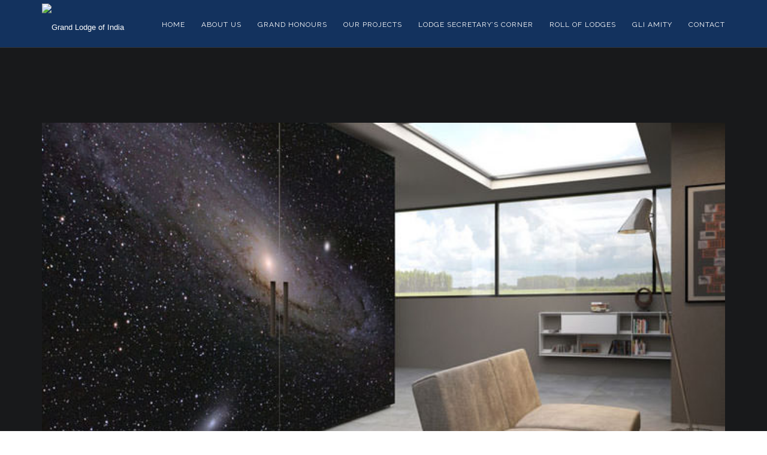

--- FILE ---
content_type: text/html; charset=UTF-8
request_url: http://grandlodgeofindia.in/2015/08/
body_size: 60220
content:
<!DOCTYPE html>
<!--[if IE 7]>
<html class="ie ie7" lang="en-US">
<![endif]-->
<!--[if IE 8]>
<html class="ie ie8 no-js lt-ie9" lang="en-US">
<![endif]-->
<!--[if !(IE 7) | !(IE 8) ]><!-->
<html lang="en-US">
<!--<![endif]-->
<head>
	<meta charset="UTF-8">
	<meta name="viewport" content="width=device-width, initial-scale=1, maximum-scale=1">
	<link rel="profile" href="http://gmpg.org/xfn/11">
	<link rel="pingback" href="http://grandlodgeofindia.in/xmlrpc.php">	
	<!-- Favicons
	================================================== -->
		
	
<title>August 2015 &#8211; Grand Lodge of India</title>
<meta name='robots' content='max-image-preview:large' />
<link rel='dns-prefetch' href='//maps.googleapis.com' />
<link rel='dns-prefetch' href='//fonts.googleapis.com' />
<link rel="alternate" type="application/rss+xml" title="Grand Lodge of India &raquo; Feed" href="http://grandlodgeofindia.in/feed/" />
<link rel="alternate" type="application/rss+xml" title="Grand Lodge of India &raquo; Comments Feed" href="http://grandlodgeofindia.in/comments/feed/" />
<script type="text/javascript">
/* <![CDATA[ */
window._wpemojiSettings = {"baseUrl":"https:\/\/s.w.org\/images\/core\/emoji\/15.0.3\/72x72\/","ext":".png","svgUrl":"https:\/\/s.w.org\/images\/core\/emoji\/15.0.3\/svg\/","svgExt":".svg","source":{"concatemoji":"http:\/\/grandlodgeofindia.in\/wp-includes\/js\/wp-emoji-release.min.js?ver=6.6.4"}};
/*! This file is auto-generated */
!function(i,n){var o,s,e;function c(e){try{var t={supportTests:e,timestamp:(new Date).valueOf()};sessionStorage.setItem(o,JSON.stringify(t))}catch(e){}}function p(e,t,n){e.clearRect(0,0,e.canvas.width,e.canvas.height),e.fillText(t,0,0);var t=new Uint32Array(e.getImageData(0,0,e.canvas.width,e.canvas.height).data),r=(e.clearRect(0,0,e.canvas.width,e.canvas.height),e.fillText(n,0,0),new Uint32Array(e.getImageData(0,0,e.canvas.width,e.canvas.height).data));return t.every(function(e,t){return e===r[t]})}function u(e,t,n){switch(t){case"flag":return n(e,"\ud83c\udff3\ufe0f\u200d\u26a7\ufe0f","\ud83c\udff3\ufe0f\u200b\u26a7\ufe0f")?!1:!n(e,"\ud83c\uddfa\ud83c\uddf3","\ud83c\uddfa\u200b\ud83c\uddf3")&&!n(e,"\ud83c\udff4\udb40\udc67\udb40\udc62\udb40\udc65\udb40\udc6e\udb40\udc67\udb40\udc7f","\ud83c\udff4\u200b\udb40\udc67\u200b\udb40\udc62\u200b\udb40\udc65\u200b\udb40\udc6e\u200b\udb40\udc67\u200b\udb40\udc7f");case"emoji":return!n(e,"\ud83d\udc26\u200d\u2b1b","\ud83d\udc26\u200b\u2b1b")}return!1}function f(e,t,n){var r="undefined"!=typeof WorkerGlobalScope&&self instanceof WorkerGlobalScope?new OffscreenCanvas(300,150):i.createElement("canvas"),a=r.getContext("2d",{willReadFrequently:!0}),o=(a.textBaseline="top",a.font="600 32px Arial",{});return e.forEach(function(e){o[e]=t(a,e,n)}),o}function t(e){var t=i.createElement("script");t.src=e,t.defer=!0,i.head.appendChild(t)}"undefined"!=typeof Promise&&(o="wpEmojiSettingsSupports",s=["flag","emoji"],n.supports={everything:!0,everythingExceptFlag:!0},e=new Promise(function(e){i.addEventListener("DOMContentLoaded",e,{once:!0})}),new Promise(function(t){var n=function(){try{var e=JSON.parse(sessionStorage.getItem(o));if("object"==typeof e&&"number"==typeof e.timestamp&&(new Date).valueOf()<e.timestamp+604800&&"object"==typeof e.supportTests)return e.supportTests}catch(e){}return null}();if(!n){if("undefined"!=typeof Worker&&"undefined"!=typeof OffscreenCanvas&&"undefined"!=typeof URL&&URL.createObjectURL&&"undefined"!=typeof Blob)try{var e="postMessage("+f.toString()+"("+[JSON.stringify(s),u.toString(),p.toString()].join(",")+"));",r=new Blob([e],{type:"text/javascript"}),a=new Worker(URL.createObjectURL(r),{name:"wpTestEmojiSupports"});return void(a.onmessage=function(e){c(n=e.data),a.terminate(),t(n)})}catch(e){}c(n=f(s,u,p))}t(n)}).then(function(e){for(var t in e)n.supports[t]=e[t],n.supports.everything=n.supports.everything&&n.supports[t],"flag"!==t&&(n.supports.everythingExceptFlag=n.supports.everythingExceptFlag&&n.supports[t]);n.supports.everythingExceptFlag=n.supports.everythingExceptFlag&&!n.supports.flag,n.DOMReady=!1,n.readyCallback=function(){n.DOMReady=!0}}).then(function(){return e}).then(function(){var e;n.supports.everything||(n.readyCallback(),(e=n.source||{}).concatemoji?t(e.concatemoji):e.wpemoji&&e.twemoji&&(t(e.twemoji),t(e.wpemoji)))}))}((window,document),window._wpemojiSettings);
/* ]]> */
</script>
<style id='wp-emoji-styles-inline-css' type='text/css'>

	img.wp-smiley, img.emoji {
		display: inline !important;
		border: none !important;
		box-shadow: none !important;
		height: 1em !important;
		width: 1em !important;
		margin: 0 0.07em !important;
		vertical-align: -0.1em !important;
		background: none !important;
		padding: 0 !important;
	}
</style>
<link rel='stylesheet' id='wp-block-library-css' href='http://grandlodgeofindia.in/wp-includes/css/dist/block-library/style.min.css?ver=6.6.4' type='text/css' media='all' />
<link rel='stylesheet' id='fontawesome-free-css' href='http://grandlodgeofindia.in/wp-content/plugins/getwid/vendors/fontawesome-free/css/all.min.css?ver=5.5.0' type='text/css' media='all' />
<link rel='stylesheet' id='slick-css' href='http://grandlodgeofindia.in/wp-content/plugins/getwid/vendors/slick/slick/slick.min.css?ver=1.9.0' type='text/css' media='all' />
<link rel='stylesheet' id='slick-theme-css' href='http://grandlodgeofindia.in/wp-content/plugins/getwid/vendors/slick/slick/slick-theme.min.css?ver=1.9.0' type='text/css' media='all' />
<link rel='stylesheet' id='fancybox-css' href='http://grandlodgeofindia.in/wp-content/plugins/getwid/vendors/fancybox/jquery.fancybox.min.css?ver=3.5.7' type='text/css' media='all' />
<link rel='stylesheet' id='getwid-blocks-css' href='http://grandlodgeofindia.in/wp-content/plugins/getwid/assets/css/blocks.style.css?ver=2.0.11' type='text/css' media='all' />
<style id='classic-theme-styles-inline-css' type='text/css'>
/*! This file is auto-generated */
.wp-block-button__link{color:#fff;background-color:#32373c;border-radius:9999px;box-shadow:none;text-decoration:none;padding:calc(.667em + 2px) calc(1.333em + 2px);font-size:1.125em}.wp-block-file__button{background:#32373c;color:#fff;text-decoration:none}
</style>
<style id='global-styles-inline-css' type='text/css'>
:root{--wp--preset--aspect-ratio--square: 1;--wp--preset--aspect-ratio--4-3: 4/3;--wp--preset--aspect-ratio--3-4: 3/4;--wp--preset--aspect-ratio--3-2: 3/2;--wp--preset--aspect-ratio--2-3: 2/3;--wp--preset--aspect-ratio--16-9: 16/9;--wp--preset--aspect-ratio--9-16: 9/16;--wp--preset--color--black: #000000;--wp--preset--color--cyan-bluish-gray: #abb8c3;--wp--preset--color--white: #ffffff;--wp--preset--color--pale-pink: #f78da7;--wp--preset--color--vivid-red: #cf2e2e;--wp--preset--color--luminous-vivid-orange: #ff6900;--wp--preset--color--luminous-vivid-amber: #fcb900;--wp--preset--color--light-green-cyan: #7bdcb5;--wp--preset--color--vivid-green-cyan: #00d084;--wp--preset--color--pale-cyan-blue: #8ed1fc;--wp--preset--color--vivid-cyan-blue: #0693e3;--wp--preset--color--vivid-purple: #9b51e0;--wp--preset--gradient--vivid-cyan-blue-to-vivid-purple: linear-gradient(135deg,rgba(6,147,227,1) 0%,rgb(155,81,224) 100%);--wp--preset--gradient--light-green-cyan-to-vivid-green-cyan: linear-gradient(135deg,rgb(122,220,180) 0%,rgb(0,208,130) 100%);--wp--preset--gradient--luminous-vivid-amber-to-luminous-vivid-orange: linear-gradient(135deg,rgba(252,185,0,1) 0%,rgba(255,105,0,1) 100%);--wp--preset--gradient--luminous-vivid-orange-to-vivid-red: linear-gradient(135deg,rgba(255,105,0,1) 0%,rgb(207,46,46) 100%);--wp--preset--gradient--very-light-gray-to-cyan-bluish-gray: linear-gradient(135deg,rgb(238,238,238) 0%,rgb(169,184,195) 100%);--wp--preset--gradient--cool-to-warm-spectrum: linear-gradient(135deg,rgb(74,234,220) 0%,rgb(151,120,209) 20%,rgb(207,42,186) 40%,rgb(238,44,130) 60%,rgb(251,105,98) 80%,rgb(254,248,76) 100%);--wp--preset--gradient--blush-light-purple: linear-gradient(135deg,rgb(255,206,236) 0%,rgb(152,150,240) 100%);--wp--preset--gradient--blush-bordeaux: linear-gradient(135deg,rgb(254,205,165) 0%,rgb(254,45,45) 50%,rgb(107,0,62) 100%);--wp--preset--gradient--luminous-dusk: linear-gradient(135deg,rgb(255,203,112) 0%,rgb(199,81,192) 50%,rgb(65,88,208) 100%);--wp--preset--gradient--pale-ocean: linear-gradient(135deg,rgb(255,245,203) 0%,rgb(182,227,212) 50%,rgb(51,167,181) 100%);--wp--preset--gradient--electric-grass: linear-gradient(135deg,rgb(202,248,128) 0%,rgb(113,206,126) 100%);--wp--preset--gradient--midnight: linear-gradient(135deg,rgb(2,3,129) 0%,rgb(40,116,252) 100%);--wp--preset--font-size--small: 13px;--wp--preset--font-size--medium: 20px;--wp--preset--font-size--large: 36px;--wp--preset--font-size--x-large: 42px;--wp--preset--spacing--20: 0.44rem;--wp--preset--spacing--30: 0.67rem;--wp--preset--spacing--40: 1rem;--wp--preset--spacing--50: 1.5rem;--wp--preset--spacing--60: 2.25rem;--wp--preset--spacing--70: 3.38rem;--wp--preset--spacing--80: 5.06rem;--wp--preset--shadow--natural: 6px 6px 9px rgba(0, 0, 0, 0.2);--wp--preset--shadow--deep: 12px 12px 50px rgba(0, 0, 0, 0.4);--wp--preset--shadow--sharp: 6px 6px 0px rgba(0, 0, 0, 0.2);--wp--preset--shadow--outlined: 6px 6px 0px -3px rgba(255, 255, 255, 1), 6px 6px rgba(0, 0, 0, 1);--wp--preset--shadow--crisp: 6px 6px 0px rgba(0, 0, 0, 1);}:where(.is-layout-flex){gap: 0.5em;}:where(.is-layout-grid){gap: 0.5em;}body .is-layout-flex{display: flex;}.is-layout-flex{flex-wrap: wrap;align-items: center;}.is-layout-flex > :is(*, div){margin: 0;}body .is-layout-grid{display: grid;}.is-layout-grid > :is(*, div){margin: 0;}:where(.wp-block-columns.is-layout-flex){gap: 2em;}:where(.wp-block-columns.is-layout-grid){gap: 2em;}:where(.wp-block-post-template.is-layout-flex){gap: 1.25em;}:where(.wp-block-post-template.is-layout-grid){gap: 1.25em;}.has-black-color{color: var(--wp--preset--color--black) !important;}.has-cyan-bluish-gray-color{color: var(--wp--preset--color--cyan-bluish-gray) !important;}.has-white-color{color: var(--wp--preset--color--white) !important;}.has-pale-pink-color{color: var(--wp--preset--color--pale-pink) !important;}.has-vivid-red-color{color: var(--wp--preset--color--vivid-red) !important;}.has-luminous-vivid-orange-color{color: var(--wp--preset--color--luminous-vivid-orange) !important;}.has-luminous-vivid-amber-color{color: var(--wp--preset--color--luminous-vivid-amber) !important;}.has-light-green-cyan-color{color: var(--wp--preset--color--light-green-cyan) !important;}.has-vivid-green-cyan-color{color: var(--wp--preset--color--vivid-green-cyan) !important;}.has-pale-cyan-blue-color{color: var(--wp--preset--color--pale-cyan-blue) !important;}.has-vivid-cyan-blue-color{color: var(--wp--preset--color--vivid-cyan-blue) !important;}.has-vivid-purple-color{color: var(--wp--preset--color--vivid-purple) !important;}.has-black-background-color{background-color: var(--wp--preset--color--black) !important;}.has-cyan-bluish-gray-background-color{background-color: var(--wp--preset--color--cyan-bluish-gray) !important;}.has-white-background-color{background-color: var(--wp--preset--color--white) !important;}.has-pale-pink-background-color{background-color: var(--wp--preset--color--pale-pink) !important;}.has-vivid-red-background-color{background-color: var(--wp--preset--color--vivid-red) !important;}.has-luminous-vivid-orange-background-color{background-color: var(--wp--preset--color--luminous-vivid-orange) !important;}.has-luminous-vivid-amber-background-color{background-color: var(--wp--preset--color--luminous-vivid-amber) !important;}.has-light-green-cyan-background-color{background-color: var(--wp--preset--color--light-green-cyan) !important;}.has-vivid-green-cyan-background-color{background-color: var(--wp--preset--color--vivid-green-cyan) !important;}.has-pale-cyan-blue-background-color{background-color: var(--wp--preset--color--pale-cyan-blue) !important;}.has-vivid-cyan-blue-background-color{background-color: var(--wp--preset--color--vivid-cyan-blue) !important;}.has-vivid-purple-background-color{background-color: var(--wp--preset--color--vivid-purple) !important;}.has-black-border-color{border-color: var(--wp--preset--color--black) !important;}.has-cyan-bluish-gray-border-color{border-color: var(--wp--preset--color--cyan-bluish-gray) !important;}.has-white-border-color{border-color: var(--wp--preset--color--white) !important;}.has-pale-pink-border-color{border-color: var(--wp--preset--color--pale-pink) !important;}.has-vivid-red-border-color{border-color: var(--wp--preset--color--vivid-red) !important;}.has-luminous-vivid-orange-border-color{border-color: var(--wp--preset--color--luminous-vivid-orange) !important;}.has-luminous-vivid-amber-border-color{border-color: var(--wp--preset--color--luminous-vivid-amber) !important;}.has-light-green-cyan-border-color{border-color: var(--wp--preset--color--light-green-cyan) !important;}.has-vivid-green-cyan-border-color{border-color: var(--wp--preset--color--vivid-green-cyan) !important;}.has-pale-cyan-blue-border-color{border-color: var(--wp--preset--color--pale-cyan-blue) !important;}.has-vivid-cyan-blue-border-color{border-color: var(--wp--preset--color--vivid-cyan-blue) !important;}.has-vivid-purple-border-color{border-color: var(--wp--preset--color--vivid-purple) !important;}.has-vivid-cyan-blue-to-vivid-purple-gradient-background{background: var(--wp--preset--gradient--vivid-cyan-blue-to-vivid-purple) !important;}.has-light-green-cyan-to-vivid-green-cyan-gradient-background{background: var(--wp--preset--gradient--light-green-cyan-to-vivid-green-cyan) !important;}.has-luminous-vivid-amber-to-luminous-vivid-orange-gradient-background{background: var(--wp--preset--gradient--luminous-vivid-amber-to-luminous-vivid-orange) !important;}.has-luminous-vivid-orange-to-vivid-red-gradient-background{background: var(--wp--preset--gradient--luminous-vivid-orange-to-vivid-red) !important;}.has-very-light-gray-to-cyan-bluish-gray-gradient-background{background: var(--wp--preset--gradient--very-light-gray-to-cyan-bluish-gray) !important;}.has-cool-to-warm-spectrum-gradient-background{background: var(--wp--preset--gradient--cool-to-warm-spectrum) !important;}.has-blush-light-purple-gradient-background{background: var(--wp--preset--gradient--blush-light-purple) !important;}.has-blush-bordeaux-gradient-background{background: var(--wp--preset--gradient--blush-bordeaux) !important;}.has-luminous-dusk-gradient-background{background: var(--wp--preset--gradient--luminous-dusk) !important;}.has-pale-ocean-gradient-background{background: var(--wp--preset--gradient--pale-ocean) !important;}.has-electric-grass-gradient-background{background: var(--wp--preset--gradient--electric-grass) !important;}.has-midnight-gradient-background{background: var(--wp--preset--gradient--midnight) !important;}.has-small-font-size{font-size: var(--wp--preset--font-size--small) !important;}.has-medium-font-size{font-size: var(--wp--preset--font-size--medium) !important;}.has-large-font-size{font-size: var(--wp--preset--font-size--large) !important;}.has-x-large-font-size{font-size: var(--wp--preset--font-size--x-large) !important;}
:where(.wp-block-post-template.is-layout-flex){gap: 1.25em;}:where(.wp-block-post-template.is-layout-grid){gap: 1.25em;}
:where(.wp-block-columns.is-layout-flex){gap: 2em;}:where(.wp-block-columns.is-layout-grid){gap: 2em;}
:root :where(.wp-block-pullquote){font-size: 1.5em;line-height: 1.6;}
</style>
<link rel='stylesheet' id='sp-news-public-css' href='http://grandlodgeofindia.in/wp-content/plugins/sp-news-and-widget/assets/css/wpnw-public.css?ver=5.0.1' type='text/css' media='all' />
<link rel='stylesheet' id='archi-fonts-css' href='https://fonts.googleapis.com/css?family=Allura%7CDosis%3A200%2C300%2C400%2C500%2C600%2C700%2C800%7CMontserrat%3A100%2C100i%2C200%2C200i%2C300%2C300i%2C400%2C400i%2C500%2C500i%2C600%2C600i%2C700%2C700i%2C800%2C800i%2C900%2C900i%7COpen%2BSans%3A300%2C300i%2C400%2C400i%2C600%2C600i%2C700%2C700i%2C800%2C800i%7CPT%2BSans%3A400%2C400i%2C700%2C700i%7CRaleway%3A100%2C100i%2C200%2C200i%2C300%2C300i%2C400%2C400i%2C500%2C500i%2C600%2C600i%2C700%2C700i%2C800%2C800i%2C900%2C900i&#038;subset=cyrillic%2Ccyrillic-ext%2Cgreek%2Cgreek-ext%2Clatin-ext%2Cvietnamese' type='text/css' media='all' />
<link rel='stylesheet' id='archi-bootstrap-css' href='http://grandlodgeofindia.in/wp-content/themes/archi/css/bootstrap.css?ver=6.6.4' type='text/css' media='all' />
<link rel='stylesheet' id='archi-plugin-css' href='http://grandlodgeofindia.in/wp-content/themes/archi/css/plugin.css?ver=6.6.4' type='text/css' media='all' />
<link rel='stylesheet' id='archi-awesome-font-css' href='http://grandlodgeofindia.in/wp-content/themes/archi/fonts/font-awesome/css/font-awesome.css?ver=6.6.4' type='text/css' media='all' />
<link rel='stylesheet' id='archi-et-line-font-css' href='http://grandlodgeofindia.in/wp-content/themes/archi/fonts/et-line-font/style.css?ver=6.6.4' type='text/css' media='all' />
<link rel='stylesheet' id='archi-elegant-font-css' href='http://grandlodgeofindia.in/wp-content/themes/archi/fonts/elegant-font/style.css?ver=6.6.4' type='text/css' media='all' />
<link rel='stylesheet' id='archi-YTPlayer-css' href='http://grandlodgeofindia.in/wp-content/themes/archi/css/jquery.mb.YTPlayer.min.css?ver=6.6.4' type='text/css' media='all' />
<link rel='stylesheet' id='archi-style-css' href='http://grandlodgeofindia.in/wp-content/themes/archi/style.css?ver=25-10-2016' type='text/css' media='all' />
<link rel='stylesheet' id='font-awesome-css' href='http://grandlodgeofindia.in/wp-content/plugins/js_composer/assets/lib/bower/font-awesome/css/font-awesome.min.css?ver=5.7' type='text/css' media='all' />
<link rel='stylesheet' id='popupaoc-public-style-css' href='http://grandlodgeofindia.in/wp-content/plugins/popup-anything-on-click/assets/css/popupaoc-public.css?ver=2.8.4' type='text/css' media='all' />
<!--n2css--><!--n2js--><script type="text/javascript" src="http://grandlodgeofindia.in/wp-includes/js/jquery/jquery.min.js?ver=3.7.1" id="jquery-core-js"></script>
<script type="text/javascript" src="http://grandlodgeofindia.in/wp-includes/js/jquery/jquery-migrate.min.js?ver=3.4.1" id="jquery-migrate-js"></script>
<script type="text/javascript" src="http://grandlodgeofindia.in/wp-content/plugins/popup-anything-on-click/assets/js/custombox.legacy.min.js?ver=2.8.4" id="wpos-custombox-legacy-js-js"></script>
<script type="text/javascript" src="http://maps.googleapis.com/maps/api/js?key&amp;ver=6.6.4" id="archi-maps-js-js"></script>
<script type="text/javascript" src="http://grandlodgeofindia.in/wp-content/themes/archi/js/maplace.js?ver=6.6.4" id="archi-maplace-js"></script>
<script type="text/javascript" src="http://grandlodgeofindia.in/wp-content/themes/archi/js/jquery.malihu.PageScroll2id.js?ver=6.6.4" id="archi-PageScroll2id-js"></script>
<link rel="https://api.w.org/" href="http://grandlodgeofindia.in/wp-json/" /><link rel="EditURI" type="application/rsd+xml" title="RSD" href="http://grandlodgeofindia.in/xmlrpc.php?rsd" />
<meta name="generator" content="WordPress 6.6.4" />
        
    <style type="text/css">    	
		
		/* Subheader Colors */
		#subheader{
						background-color:;
		}
		#subheader h1, #subheader .crumb {
			color: ;
		}	

		
			

		#mainmenu li a:after, #mainmenu li a.mPS2id-highlight, .mainmenu li a.mPS2id-highlight, .de-navbar-left header .mainmenu > li > a:hover,
		header.smaller #mainmenu li a.mPS2id-highlight {
			color: ;
		}
		nav ul#mainmenu > li.current-menu-ancestor > a, .mainmenu li.current-menu-item > a, nav ul.mainmenu > li.current-menu-ancestor > a, 
		#mainmenu > li > a:hover, #mainmenu > li.current-menu-item > a, header.smaller #mainmenu > li > a:hover, header.smaller #mainmenu > li.current-menu-item > a {
			color: ;opacity:1;
		}
		#mainmenu li.current-menu-ancestor li.current-menu-ancestor > a, #mainmenu li li.active > a,
		header.smaller #mainmenu li li a:hover, #mainmenu li li a:hover {
			background-color:;color:#111;
		}

		/*Topbar Border Bottom Color */
		header .info {
			border-bottom-color: ;
			color: ;
		}
		header .info ul.social-list li i {
			color: ;
		}

		/* Content Colors */	
		.bg-color, .de_light .bg-fixed.bg-color,
		section.call-to-action,
		header.header-mobile #mainmenu li li.active a,
		.blog-list .date,
		.blog-read .date,
		.slider-info .text1,
		.btn-primary,
		.bg-id-color,
		.pagination .current,
		.pagination .current,
		.pagination .current:hover,
		.pagination .current:hover,
		.pagination .current:focus,
		.pagination .current span:focus,
		.dropcap,
		.fullwidthbanner-container a.btn,
		.feature-box-big-icon i,
		#testimonial-full,
		.icon-deco i,
		.blog-list .date-box .day,
		.bloglist .date-box .day,
		.feature-box-small-icon .border,
		.small-border, .team-box .small-border,	
		.date-post,
		.team-list .small-border,
		.de-team-list .small-border,
		.btn-line:hover,a.btn-line:hover,
		.btn-line.hover,a.btn-line.hover,
		.owl-arrow span,
		.de-progress .progress-bar,
		#btn-close-x:hover,
		.box-fx .info,	
		.de_testi blockquote:before,
		.menu-sidebar-menu-container ul li.current_page_item a,
		.widget_nav_menu ul#services-list li:hover,
		.btn-more,
		.widget .small-border,
		.product img:hover,
		#btn-search,
		.form-submit #submit,
		#wp-calendar tbody td#today,
		.de_tab.tab_steps .de_nav li span,
		#services-list li a:hover,
		.de_light #services-list li.active,
		#services-list li.active, .button.btn.btn-line:hover,.woocommerce #respond input#submit, .woocommerce a.button, 
		.woocommerce button.button, .woocommerce input.button, .woocommerce .widget_price_filter .ui-slider .ui-slider-range,
		.woocommerce .widget_price_filter .ui-slider .ui-slider-handle, .woocommerce .widget_price_filter .ui-slider .ui-slider-handle,
		.woocommerce-cart .wc-proceed-to-checkout a.checkout-button, .woocommerce #respond input#submit.alt, .woocommerce a.button.alt, 
		.woocommerce button.button.alt, .woocommerce input.button.alt, .added_to_cart:hover, #back-to-top, .header-light #menu-btn:hover,
		.owl-theme .owl-controls .owl-buttons div, .mb_YTVTime, .socials-sharing a.socials-item:hover, a.btn-custom,
		header.side-header .social-icons-2 ul li a:hover, .pricing-dark.pricing-box .price-row,
		.mainmenu li li a:hover, #services-list li.current-menu-item a, .pricing-s1 .ribbon {
			background-color:;
		}
		.woocommerce-cart .wc-proceed-to-checkout a.checkout-button:hover, .woocommerce #respond input#submit.alt:hover, 
		.woocommerce a.button.alt:hover, .woocommerce button.button.alt:hover, .woocommerce input.button.alt:hover {
			background-color: #DAD8DA;
			color: #5D6F93;
		}
		.post-image .owl-theme .owl-controls .owl-page.active span, .pricing-dark.pricing-box .price-row, 
		.de_light .pricing-dark.pricing-box .price-row {
		   background-color: !important;
		}

					
		#filters li.showchild > a, #filters a.selected, #filters a.selected:hover,
		.filters a.selected, .filters a.selected:hover {
			background-color:;
			color: ;
		}		

		.feature-box i,
		.slider_text h1, .id-color,
		.pricing-box li h1,
		.title span, i.large:hover,
		.feature-box-small-icon-2 i, address div i,
		.pricing-dark .pricing-box li.price-row, .price,
		.dark .feature-box-small-icon i,
		a.btn-slider:after,
		.feature-box-small-icon i, a.btn-line:after,
		.team-list .social a,
		.de_contact_info i, .de_count,
		.dark .btn-line:hover:after, .dark a.btn-line:hover:after, .dark a.btn-line.hover:after,
		a.btn-text:after,
		.separator span  i,
		address div strong,
		address span strong,
		.de_testi_by, .pf_text,
		.dark .btn-line:after, .dark  a.btn-line:after, .crumb a,
		.post-info a, .comments_number, .date .c_reply a,
		.search-form:before, h3 b, .woocommerce .star-rating span,
		.woocommerce .star-rating:before, .woocommerce div.product p.price, .woocommerce div.product span.price,
		.woocommerce div.product .woocommerce-tabs ul.tabs li.active a, .de_light.woocommerce p.stars a,
		.de_light.woocommerce p.stars a, .pricing-box h1, .de_light .pricing-box h1, h1.title strong, header .info ul.social-list li a:hover i,
		header .info ul.info-list li span, header .info ul.info-list li strong, header .info ul.info-list li i, .added_to_cart:after,
		.portfolio-icon:hover, .portfolio-icon a:hover i, .de-navbar-left #subheader .crumb a, .mb_YTVPBar, .post-controls a:hover strong, 
		.folio-style2 .folio-info h3 a:hover, .text-slider .text-item b, .style-3 b, .share-holder .social-links.rounded-share-icons a:hover i,
		.woocommerce span.onsale, .woocommerce-info .showcoupon, .pricing-s1 .bottom i, .expand h4:after, ul.sidebar-style-2 li:hover a, ul.sidebar-style-2 li.active a
		{
			color:;
		}

		ul.sidebar-style-2 li.active, ul.sidebar-style-2 li:hover {border-left-color:;}
		.pricing-dark.pricing-box h1, .de_light .pricing-dark.pricing-box h1 {color: #fff;}

		.feature-box i,
		.pagination .current,
		.pagination .current,
		.pagination .current:hover,
		.pagination .current:hover,
		.pagination .current:focus,
		.pagination .current:focus
		.feature-box-big-icon i:after,
		.social-icons i,
		.btn-line:hover,a.btn-line:hover,
		.btn-line.hover,a.btn-line:hover,
		.product img:hover,
		.wpcf7 input[type=text]:focus,.wpcf7 input[type=email]:focus,.wpcf7 input[type=tel]:focus,.wpcf7 textarea:focus, #search:focus,
		.de_light .wpcf7  input[type=text]:focus,.de_light .wpcf7  input[type=tel]:focus,.de_light .wpcf7 textarea:focus,
		.de_light .wpcf7 #search:focus, .comment-form input[type='text']:focus,.comment-form input[type='email']:focus,.comment-form textarea:focus, 
		.socials-sharing a.socials-item:hover, .woocommerce span.onsale
		{
			border-color:;
			outline: 0px;
		}

		.comment-form textarea:focus{
			border:1px solid !important;
		}

		.box-fx .inner,
		.dark .box-fx .inner,
		.post-image,
		.arrow-up
		{
			border-bottom-color:;
		}

		.arrow-down{
			border-top-color:;
		}

		.callbacks_nav {
			background-color:;
		}

		.de_tab .de_nav li span {
			border-top: 3px solid ;
		}

		.feature-box-big-icon i:after {
			border-color:  transparent; /*same colour as the lower of the bubble's gradient*/
		}

		.de_review li.active img{
			border:solid 4px ;
		}
		.post-text blockquote {
		    border-left: 5px solid ;
		}

		/**** Custom CSS Footer ****/
		footer {
		    background: ;
		    color: ;
		}
		.subfooter {
		    background: ;
		    color: ;
		}
		footer .widget_recent_entries li, footer .widget_archive li,
		footer .widget_categories li, footer .widget_nav_menu li, 
		footer .widget_pages li, footer .widget_meta li, address span {
		    border-bottom-color: ;    
		}

					/*CSS Code Disable or Enable Breadcrumb*/	
			#subheader .crumb {display:none;}
		
		@media only screen and (max-width: 992px) {
			/* Styling Mobile Side Navigation */
		    body.de-navbar-left .side-header, body.de-navbar-left  header.side-header .mainmenu{ 
		    			    }
		    body.de-navbar-left  header.side-header .mainmenu a{
		    			    }
		    body.de-navbar-left  header.side-header .mainmenu > li {
		    			    }
		    .mainmenu li ul{
		    			    }
		    .mainmenu li ul li a{
		    							    }
		    #menu-btn:hover{
		    	background: ;
		    }

		    /* Styling Mobile Header */
		    header.header-bg, header, header.transparent {
		    			    }
		    header #mainmenu li ul li:first-child, header #mainmenu li ul ul{
		    			    }
		    #mainmenu li, header #mainmenu li ul ul li:last-child{
		    			    }
		    #mainmenu li ul li a{
		    							    }
		    #mainmenu li a, #mainmenu li li a{
		    			    }
		    		    		}
    	    </style>
<meta name="generator" content="Powered by WPBakery Page Builder - drag and drop page builder for WordPress."/>
<!--[if lte IE 9]><link rel="stylesheet" type="text/css" href="http://grandlodgeofindia.in/wp-content/plugins/js_composer/assets/css/vc_lte_ie9.min.css" media="screen"><![endif]--><link rel="icon" href="http://grandlodgeofindia.in/wp-content/uploads/2025/01/cropped-Diamond-Jubilee-150x150.jpg" sizes="32x32" />
<link rel="icon" href="http://grandlodgeofindia.in/wp-content/uploads/2025/01/cropped-Diamond-Jubilee.jpg" sizes="192x192" />
<link rel="apple-touch-icon" href="http://grandlodgeofindia.in/wp-content/uploads/2025/01/cropped-Diamond-Jubilee.jpg" />
<meta name="msapplication-TileImage" content="http://grandlodgeofindia.in/wp-content/uploads/2025/01/cropped-Diamond-Jubilee.jpg" />
		<style type="text/css" id="wp-custom-css">
			margin-top: -10px;
		</style>
		<noscript><style type="text/css"> .wpb_animate_when_almost_visible { opacity: 1; }</style></noscript></head>
<body class="archive date no-subheader header-no-sticky-subheader archi-theme-ver-3.5.0 wordpress-version-6.6.4 wpb-js-composer js-comp-ver-5.7 vc_responsive" >
<div id="wrapper">
    <!-- header begin -->
    <header class="header-desktop-nosticky  header-bg"> 
    
        <div class="container">
            <div class="row">
                <div class="col-md-12">
                    <div id="logo">
                        <a href="http://grandlodgeofindia.in/">
                            <img  src="" alt="Grand Lodge of India">
                                                    </a>
                    </div>
                    <span id="menu-btn"></span>
                    <!-- mainmenu begin -->
                    <nav>
                                                <ul id="mainmenu" class="no-separator"><li id="menu-item-1355" class="menu-item menu-item-type-post_type menu-item-object-page menu-item-home menu-item-1355"><a  title="Home" href="http://grandlodgeofindia.in/">Home</a></li>
<li id="menu-item-1564" class="menu-item menu-item-type-custom menu-item-object-custom menu-item-has-children menu-item-1564 "><a  title="About Us" href="#">About Us <span class="caret"></span></a>
<ul role="menu" class=" dropdown-menu">
	<li id="menu-item-1565" class="menu-item menu-item-type-custom menu-item-object-custom menu-item-has-children menu-item-1565 "><a  title="Freemasonry" href="http://grandlodgeofindia.in/free-masonary">Freemasonry</a>
	<ul role="menu" class=" dropdown-menu">
		<li id="menu-item-1778" class="menu-item menu-item-type-custom menu-item-object-custom menu-item-1778"><a  title="Discover Freemasonry" href="http://grandlodgeofindia.in/discover-freemasonry">Discover Freemasonry</a></li>
		<li id="menu-item-4293" class="menu-item menu-item-type-post_type menu-item-object-page menu-item-4293"><a  title="EMINENT MASONS" href="http://grandlodgeofindia.in/eminent-masons/">EMINENT MASONS</a></li>
		<li id="menu-item-4305" class="menu-item menu-item-type-post_type menu-item-object-page menu-item-4305"><a  title="Diary Of Masonic Events" href="http://grandlodgeofindia.in/diary-of-masonic-events/">Diary Of Masonic Events</a></li>
	</ul>
</li>
	<li id="menu-item-1566" class="menu-item menu-item-type-custom menu-item-object-custom menu-item-1566"><a  title="Grand Lodge of India" href="http://grandlodgeofindia.in/grand-lodge-of-india">Grand Lodge of India</a></li>
	<li id="menu-item-1567" class="menu-item menu-item-type-custom menu-item-object-custom menu-item-1567"><a  title="Grand Master" href="http://grandlodgeofindia.in/current-grand-master">Grand Master</a></li>
	<li id="menu-item-2413" class="menu-item menu-item-type-custom menu-item-object-custom menu-item-2413"><a  title="Grand Master Messages" href="http://grandlodgeofindia.in/grand-master-messages/">Grand Master Messages</a></li>
	<li id="menu-item-1568" class="menu-item menu-item-type-custom menu-item-object-custom menu-item-has-children menu-item-1568 "><a  title="Grand Boards" href="#">Grand Boards</a>
	<ul role="menu" class=" dropdown-menu">
		<li id="menu-item-1683" class="menu-item menu-item-type-custom menu-item-object-custom menu-item-1683"><a  title="Board of General Purposes - Craft" href="http://grandlodgeofindia.in/board-of-general-purposes-craft">Board of General Purposes &#8211; Craft</a></li>
		<li id="menu-item-1684" class="menu-item menu-item-type-custom menu-item-object-custom menu-item-1684"><a  title="Committee of General Purposes - Chapter" href="http://grandlodgeofindia.in/committee-of-general-purposes-chapter">Committee of General Purposes &#8211; Chapter</a></li>
		<li id="menu-item-1685" class="menu-item menu-item-type-custom menu-item-object-custom menu-item-1685"><a  title="General Board - Mark" href="http://grandlodgeofindia.in/general-board-mark">General Board &#8211; Mark</a></li>
		<li id="menu-item-1686" class="menu-item menu-item-type-custom menu-item-object-custom menu-item-1686"><a  title="RAM Council" href="http://grandlodgeofindia.in/ram-council">RAM Council</a></li>
	</ul>
</li>
	<li id="menu-item-1569" class="menu-item menu-item-type-custom menu-item-object-custom menu-item-1569"><a  title="Past Grand Masters" href="http://grandlodgeofindia.in/roll-of-grand-masters">Past Grand Masters</a></li>
	<li id="menu-item-1570" class="menu-item menu-item-type-custom menu-item-object-custom menu-item-1570"><a  title="Regional Grand Masters" href="http://grandlodgeofindia.in/regional-grand-masters">Regional Grand Masters</a></li>
	<li id="menu-item-2189" class="menu-item menu-item-type-custom menu-item-object-custom menu-item-2189"><a  title="Square &amp; Compass" href="http://grandlodgeofindia.in/square-compass">Square &#038; Compass</a></li>
	<li id="menu-item-3230" class="menu-item menu-item-type-post_type menu-item-object-page menu-item-3230"><a  title="Masonic Education" href="http://grandlodgeofindia.in/masonic-education-programme/">Masonic Education</a></li>
</ul>
</li>
<li id="menu-item-1331" class="menu-item menu-item-type-custom menu-item-object-custom menu-item-has-children menu-item-1331 "><a  title="Grand Honours" href="#">Grand Honours <span class="caret"></span></a>
<ul role="menu" class=" dropdown-menu">
	<li id="menu-item-1571" class="menu-item menu-item-type-custom menu-item-object-custom menu-item-1571"><a  title="Active Officers - Craft" href="http://grandlodgeofindia.in/active-officers-craft">Active Officers &#8211; Craft</a></li>
	<li id="menu-item-1572" class="menu-item menu-item-type-custom menu-item-object-custom menu-item-1572"><a  title="Active Officers - Chapter" href="http://grandlodgeofindia.in/active-officers-chapter">Active Officers &#8211; Chapter</a></li>
	<li id="menu-item-1573" class="menu-item menu-item-type-custom menu-item-object-custom menu-item-1573"><a  title="Active Officers - Mark" href="http://grandlodgeofindia.in/active-officers-mark">Active Officers &#8211; Mark</a></li>
	<li id="menu-item-1574" class="menu-item menu-item-type-custom menu-item-object-custom menu-item-1574"><a  title="Past Grand Ranks - Craft" href="http://grandlodgeofindia.in/past-grand-ranks-craft">Past Grand Ranks &#8211; Craft</a></li>
	<li id="menu-item-1575" class="menu-item menu-item-type-custom menu-item-object-custom menu-item-1575"><a  title="Past Grand Ranks - Chapter" href="http://grandlodgeofindia.in/past-grand-ranks-chapter-2">Past Grand Ranks &#8211; Chapter</a></li>
	<li id="menu-item-1576" class="menu-item menu-item-type-custom menu-item-object-custom menu-item-1576"><a  title="Past Grand Ranks - Mark" href="http://grandlodgeofindia.in/past-grand-ranks-mark-2">Past Grand Ranks &#8211; Mark</a></li>
	<li id="menu-item-1577" class="menu-item menu-item-type-custom menu-item-object-custom menu-item-1577"><a  title="Past Grand Ranks - RAM" href="http://grandlodgeofindia.in/past-grand-ranks-ram">Past Grand Ranks &#8211; RAM</a></li>
	<li id="menu-item-1578" class="menu-item menu-item-type-custom menu-item-object-custom menu-item-1578"><a  title="Order of Precedence - Craft" href="http://grandlodgeofindia.in/order-of-precedence-craft">Order of Precedence &#8211; Craft</a></li>
	<li id="menu-item-1579" class="menu-item menu-item-type-custom menu-item-object-custom menu-item-1579"><a  title="Order of Precedence - Chapter" href="http://grandlodgeofindia.in/order-of-precedence-chapter">Order of Precedence &#8211; Chapter</a></li>
	<li id="menu-item-1580" class="menu-item menu-item-type-custom menu-item-object-custom menu-item-1580"><a  title="Order of Precedence - Mark" href="http://grandlodgeofindia.in/order-of-precedence-mark">Order of Precedence &#8211; Mark</a></li>
	<li id="menu-item-1581" class="menu-item menu-item-type-custom menu-item-object-custom menu-item-1581"><a  title="Order of Precedence - RAM" href="http://grandlodgeofindia.in/order-of-precedence-ram">Order of Precedence &#8211; RAM</a></li>
</ul>
</li>
<li id="menu-item-1582" class="menu-item menu-item-type-custom menu-item-object-custom menu-item-has-children menu-item-1582 "><a  title="Our Projects" href="#">Our Projects <span class="caret"></span></a>
<ul role="menu" class=" dropdown-menu">
	<li id="menu-item-1634" class="menu-item menu-item-type-custom menu-item-object-custom menu-item-has-children menu-item-1634 "><a  title="Charitable Projects" href="#">Charitable Projects</a>
	<ul role="menu" class=" dropdown-menu">
		<li id="menu-item-1636" class="menu-item menu-item-type-custom menu-item-object-custom menu-item-1636"><a  title="Southern Region" href="http://www.rglsi.org.in">Southern Region</a></li>
		<li id="menu-item-1635" class="menu-item menu-item-type-custom menu-item-object-custom menu-item-1635"><a  title="Northern Region" href="https://rglni.org/">Northern Region</a></li>
		<li id="menu-item-1638" class="menu-item menu-item-type-custom menu-item-object-custom menu-item-1638"><a  title="Eastern Region" href="http://www.rgleast.in">Eastern Region</a></li>
		<li id="menu-item-1637" class="menu-item menu-item-type-custom menu-item-object-custom menu-item-1637"><a  title="Western Region" href="https://rglwi.org/">Western Region</a></li>
	</ul>
</li>
	<li id="menu-item-1675" class="menu-item menu-item-type-custom menu-item-object-custom menu-item-1675"><a  title="The Grand Master&#039;s Rupee Club" href="http://grandlodgeofindia.in/the-grand-masters-rupee-club">The Grand Master&#8217;s Rupee Club</a></li>
</ul>
</li>
<li id="menu-item-1583" class="menu-item menu-item-type-custom menu-item-object-custom menu-item-has-children menu-item-1583 "><a  title="Lodge Secretary&#039;s Corner" target="_blank" href="https://gliscriba.com/">Lodge Secretary&#8217;s Corner <span class="caret"></span></a>
<ul role="menu" class=" dropdown-menu">
	<li id="menu-item-3097" class="menu-item menu-item-type-post_type menu-item-object-page menu-item-3097"><a  title="Circulars and Download Forms" href="http://grandlodgeofindia.in/circulars/">Circulars and Download Forms</a></li>
</ul>
</li>
<li id="menu-item-1678" class="menu-item menu-item-type-custom menu-item-object-custom menu-item-has-children menu-item-1678 "><a  title="Roll of Lodges" href="#">Roll of Lodges <span class="caret"></span></a>
<ul role="menu" class=" dropdown-menu">
	<li id="menu-item-1679" class="menu-item menu-item-type-custom menu-item-object-custom menu-item-has-children menu-item-1679 "><a  title="Craft" href="#">Craft</a>
	<ul role="menu" class=" dropdown-menu">
		<li id="menu-item-2092" class="menu-item menu-item-type-custom menu-item-object-custom menu-item-2092"><a  title="Station Wise Craft Lodges" href="http://grandlodgeofindia.in/station-wise-craft-lodges">Station Wise Craft Lodges</a></li>
		<li id="menu-item-2093" class="menu-item menu-item-type-custom menu-item-object-custom menu-item-2093"><a  title="Roll of craft lodges" href="http://grandlodgeofindia.in/roll-of-craft-lodges-2">Roll of craft lodges</a></li>
	</ul>
</li>
	<li id="menu-item-1680" class="menu-item menu-item-type-custom menu-item-object-custom menu-item-has-children menu-item-1680 "><a  title="Chapter" href="#">Chapter</a>
	<ul role="menu" class=" dropdown-menu">
		<li id="menu-item-2098" class="menu-item menu-item-type-custom menu-item-object-custom menu-item-2098"><a  title="Station Wise Chapter" href="http://grandlodgeofindia.in/station-wise-chapter">Station Wise Chapter</a></li>
		<li id="menu-item-2099" class="menu-item menu-item-type-custom menu-item-object-custom menu-item-2099"><a  title="Roll of chapter" href="http://grandlodgeofindia.in/roll-of-chapters">Roll of chapter</a></li>
	</ul>
</li>
	<li id="menu-item-1681" class="menu-item menu-item-type-custom menu-item-object-custom menu-item-has-children menu-item-1681 "><a  title="Mark" href="#">Mark</a>
	<ul role="menu" class=" dropdown-menu">
		<li id="menu-item-2105" class="menu-item menu-item-type-custom menu-item-object-custom menu-item-2105"><a  title="Station Wise Mark Lodges" href="http://grandlodgeofindia.in/station-wise-mark-lodges">Station Wise Mark Lodges</a></li>
		<li id="menu-item-2106" class="menu-item menu-item-type-custom menu-item-object-custom menu-item-2106"><a  title="Roll of mark lodges" href="http://grandlodgeofindia.in/roll-of-mark-lodges-2">Roll of mark lodges</a></li>
	</ul>
</li>
	<li id="menu-item-1682" class="menu-item menu-item-type-custom menu-item-object-custom menu-item-has-children menu-item-1682 "><a  title="RAM" href="#">RAM</a>
	<ul role="menu" class=" dropdown-menu">
		<li id="menu-item-2113" class="menu-item menu-item-type-custom menu-item-object-custom menu-item-2113"><a  title="Station Wise RAM Lodges" href="http://grandlodgeofindia.in/station-wise-ram-lodges">Station Wise RAM Lodges</a></li>
		<li id="menu-item-2114" class="menu-item menu-item-type-custom menu-item-object-custom menu-item-2114"><a  title="Roll of ram lodges" href="http://grandlodgeofindia.in/roll-of-ram-lodges">Roll of ram lodges</a></li>
	</ul>
</li>
</ul>
</li>
<li id="menu-item-4108" class="menu-item menu-item-type-post_type menu-item-object-page menu-item-4108"><a  title="GLI AMITY" href="http://grandlodgeofindia.in/grand-lodges-in-amity-with-gli/">GLI AMITY</a></li>
<li id="menu-item-2396" class="menu-item menu-item-type-post_type menu-item-object-page menu-item-2396"><a  title="Contact" href="http://grandlodgeofindia.in/contact/">Contact</a></li>
</ul>                       
                    </nav>
                </div>
                <!-- mainmenu close -->
            </div>
        </div>
    </header>
    <!-- header close -->

        <section class="no-subpage"></section>

<!-- content begin -->
<div id="content">
    <div class="container">
        <div class="row">
            
            <div class="col-md-12">
                <ul class="blog-list">
                    <li class= "wow fadeInUp">
    <div class="post-content">
        <div class="post-image">
                                                          
                                                                    <img src="http://grandlodgeofindia.in/wp-content/uploads/2015/07/pic-blog-4.jpg" alt="">
                                    
                                    </div>
        <div class="date-box">
            <div class="day">22</div>
            <div class="month">Aug</div>
        </div>
        <div class="post-text">
            <h3><a href="http://grandlodgeofindia.in/2015/08/22/the-5-secrets-to-pulling-off-simple-minimal-design/">The 5 Secrets to Pulling Off Simple, Minimal Design</a></h3>
            <p>Lorem ipsum dolor sit amet, consectetur adipiscing elit. Nunc mattis ligula pellentesque nisi tristique...</p>
        </div>
        <a href="http://grandlodgeofindia.in/2015/08/22/the-5-secrets-to-pulling-off-simple-minimal-design/" class="btn-more">Read More</a>
    </div>
</li>
<li class= "wow fadeInUp">
    <div class="post-content">
        <div class="post-image">
          <div id="owl-demo-40" class="owl-carousel">
                                                                
                                                              <div class="item"><img src="http://grandlodgeofindia.in/wp-content/uploads/2015/07/pic-blog-3.jpg" alt=""></div> 
                                                              <div class="item"><img src="http://grandlodgeofindia.in/wp-content/uploads/2015/07/pic-blog-2.jpg" alt=""></div> 
                                                              <div class="item"><img src="http://grandlodgeofindia.in/wp-content/uploads/2015/07/pic-blog-1.jpg" alt=""></div> 
                                                         
                                        </div>
        </div>
        <div class="date-box">
            <div class="day">21</div>
            <div class="month">Aug</div>
        </div>
        <div class="post-text">
            <h3><a href="http://grandlodgeofindia.in/2015/08/21/excepteur-sint-occaecat-cupidatat/">9 Unique and Unusual Ways to Display Your TV</a></h3>
            <p>Lorem ipsum dolor sit amet, consectetur adipiscing elit. Nunc mattis ligula pellentesque nisi tristique...</p>
        </div>
        <a href="http://grandlodgeofindia.in/2015/08/21/excepteur-sint-occaecat-cupidatat/" class="btn-more">Read More</a>
    </div>
</li>
<script type="text/javascript">
  (function($){
  "use strict";
  $(document).ready(function() {
      $("#owl-demo-40").owlCarousel({        
        items : 1,
        autoPlay: false,
        slideSpeed : ,
        paginationSpeed : ,
        rewindSpeed : ,
        singleItem:true,
        transitionStyle : false,
      });
    });
})(this.jQuery);
</script><li class= "wow fadeInUp">
    <div class="post-content">
        <div class="post-image">
                                                          
                                                                    <img src="http://grandlodgeofindia.in/wp-content/uploads/2015/07/pic-blog-1.jpg" alt="">
                                    
                                    </div>
        <div class="date-box">
            <div class="day">20</div>
            <div class="month">Aug</div>
        </div>
        <div class="post-text">
            <h3><a href="http://grandlodgeofindia.in/2015/08/20/5-things-that-take-a-room-from-good-to-great/">5 Things That Take a Room from Good to Great</a></h3>
            <p>Lorem ipsum dolor sit amet, consectetur adipiscing elit. Nunc mattis ligula pellentesque nisi tristique...</p>
        </div>
        <a href="http://grandlodgeofindia.in/2015/08/20/5-things-that-take-a-room-from-good-to-great/" class="btn-more">Read More</a>
    </div>
</li>
                </ul>

                <div class="text-center">
                    <ul class="pagination">
                                            </ul>
                </div>
            </div>

                        
        </div>
    </div>
</div>
<!-- content close -->
	<!-- footer begin -->
	<footer  >
		
					<div class="container">
				<div class="row">
					

<div class="col-md-4 col-sm-4">
    <div id="custom_html-2" class="widget_text widget widget_custom_html"><h3>History</h3><div class="textwidget custom-html-widget">Freemasonry traces its origin from King Solomon’s times, but its real origin is lost in antiquity. Freemasonry in its present form originated in England, in 1717. It came to India, at Calcutta in 1729. Freemasonry exists in over 190 countries in the World.</div></div></div><!-- end col-lg-3 -->

<div class="col-md-4 col-sm-4">
    <div id="custom_html-3" class="widget_text widget widget_custom_html"><h3>Location</h3><div class="textwidget custom-html-widget"><ul class = "info-list">
	<li> <i class = "fa fa-map-marker"> Freemasons Hall, Janpath Lane, Janpath, Connaught Place</i></li>
	<br>
	<li> <i class = "fa fa-map-marker"> New Delhi, Delhi 110001</i></li>
</ul>
<br>
<ul class = "info-list">
	<li> <i class = "fa fa-phone"> 011 2332 1956</i></li>
</ul></div></div></div><!-- end col-lg-3 -->

<div class="col-md-4 col-sm-4">
    <div id="custom_html-4" class="widget_text widget widget_custom_html"><h3>Menus</h3><div class="textwidget custom-html-widget"><ul>
<li><a href="http://www.grandlodgeofindia.in">Home</a></li>
<li><a href="/our-grandmasters">About Us</a></li>
<li><a href="/grandlodgeindia/sample-page/">Discover Freemasonary</a></li>
<li><a href="/grandlodgeindia/our-work/">Our Work</a></li>
<li><a href="/grandlodgeindia/masonic-events/">Masonic Events</a></li>
<li><a href="http://grandlodgeofindia.in/grand-master-messages/">Grand Master Messages</a></li>	
</ul>

		</div></div></div><!-- end col-lg-3 -->




				</div>    
			</div>
		
		<div class="subfooter ">
			<div class="container">
				<div class="row">
										<div class="col-md-6">
						                     
					</div>

					                      
				</div>
			</div>
		</div>

		<a id="back-to-top" href="#" class="show"></a>
	</footer>

</div><!-- #wrapper -->

    

        <script type="text/javascript">
            window.jQuery = window.$ = jQuery;  
            (function($) { "use strict";
                                    /* Page Scroll to id fn call */ 
                    jQuery("#mainmenu li a[href^='#'],a[href^='#']:not(.woocommerce-tabs ul li a, .vc_tta-panel-heading a, .vc_tta-tabs-list li a), a.scroll-to").mPageScroll2id({
                        highlightSelector:"#mainmenu li a",
                        offset: 68,
                        scrollSpeed:750,
                        scrollEasing: "easeInOutCubic"
                    }); 
                 

                /* Enable/Disable Animate Scroll on Desktop and Mobile */
                
            })(jQuery);
        </script>
    <script type="text/javascript" id="real3d-flipbook-forntend-js-extra">
/* <![CDATA[ */
var r3d_frontend = {"rootFolder":"http:\/\/grandlodgeofindia.in\/wp-content\/plugins\/real3d-flipbook-lite\/","version":"4.8.5","options":{"pages":[],"pdfUrl":"","printPdfUrl":"","tableOfContent":[],"id":"","bookId":"","date":"","lightboxThumbnailUrl":"","mode":"normal","viewMode":"webgl","pageTextureSize":"2048","pageTextureSizeSmall":"1500","pageTextureSizeMobile":"","pageTextureSizeMobileSmall":"1024","minPixelRatio":"1","pdfTextLayer":"true","zoomMin":"0.9","zoomStep":"2","zoomSize":"","zoomReset":"false","doubleClickZoom":"true","pageDrag":"true","singlePageMode":"false","pageFlipDuration":"1","sound":"true","startPage":"1","pageNumberOffset":"0","deeplinking":{"enabled":"false","prefix":""},"responsiveView":"true","responsiveViewTreshold":"768","responsiveViewRatio":"1","cover":"true","backCover":"true","height":"400","responsiveHeight":"true","containerRatio":"","thumbnailsOnStart":"false","contentOnStart":"false","searchOnStart":"","searchResultsThumbs":"false","tableOfContentCloseOnClick":"true","thumbsCloseOnClick":"true","autoplayOnStart":"false","autoplayInterval":"3000","autoplayLoop":"true","autoplayStartPage":"1","rightToLeft":"false","pageWidth":"","pageHeight":"","thumbSize":"130","logoImg":"","logoUrl":"","logoUrlTarget":"","logoCSS":"position:absolute;left:0;top:0;","menuSelector":"","zIndex":"auto","preloaderText":"","googleAnalyticsTrackingCode":"","pdfBrowserViewerIfIE":"false","modeMobile":"","viewModeMobile":"","aspectMobile":"","aspectRatioMobile":"0.71","singlePageModeIfMobile":"false","logoHideOnMobile":"false","mobile":{"thumbnailsOnStart":"false","contentOnStart":"false","currentPage":{"enabled":"false"}},"lightboxCssClass":"","lightboxLink":"","lightboxLinkNewWindow":"true","lightboxBackground":"rgb(81, 85, 88)","lightboxBackgroundPattern":"","lightboxBackgroundImage":"","lightboxContainerCSS":"display:inline-block;padding:10px;","lightboxThumbnailHeight":"300","lightboxThumbnailUrlCSS":"display:block;","lightboxThumbnailInfo":"false","lightboxThumbnailInfoText":"","lightboxThumbnailInfoCSS":"top: 0;  width: 100%; height: 100%; font-size: 16px; color: #000; background: rgba(255,255,255,.8); ","showTitle":"false","showDate":"false","hideThumbnail":"false","lightboxText":"","lightboxTextCSS":"display:block;","lightboxTextPosition":"top","lightBoxOpened":"false","lightBoxFullscreen":"false","lightboxStartPage":"","lightboxMarginV":"0","lightboxMarginH":"0","lights":"true","lightPositionX":"0","lightPositionY":"150","lightPositionZ":"1400","lightIntensity":"0.6","shadows":"true","shadowMapSize":"2048","shadowOpacity":"0.2","shadowDistance":"15","pageHardness":"2","coverHardness":"2","pageRoughness":"1","pageMetalness":"0","pageSegmentsW":"6","pageSegmentsH":"1","pageMiddleShadowSize":"2","pageMiddleShadowColorL":"#999999","pageMiddleShadowColorR":"#777777","antialias":"false","pan":"0","tilt":"0","rotateCameraOnMouseDrag":"true","panMax":"20","panMin":"-20","tiltMax":"0","tiltMin":"0","currentPage":{"enabled":"true","title":"Current page","hAlign":"left","vAlign":"top"},"btnAutoplay":{"enabled":"true","title":"Autoplay"},"btnNext":{"enabled":"true","title":"Next Page"},"btnLast":{"enabled":"false","title":"Last Page"},"btnPrev":{"enabled":"true","title":"Previous Page"},"btnFirst":{"enabled":"false","title":"First Page"},"btnZoomIn":{"enabled":"true","title":"Zoom in"},"btnZoomOut":{"enabled":"true","title":"Zoom out"},"btnToc":{"enabled":"true","title":"Table of Contents"},"btnThumbs":{"enabled":"true","title":"Pages"},"btnShare":{"enabled":"true","title":"Share"},"btnNotes":{"enabled":"false","title":"Notes"},"btnDownloadPages":{"enabled":"false","url":"","title":"Download pages"},"btnDownloadPdf":{"enabled":"true","url":"","title":"Download PDF","forceDownload":"true","openInNewWindow":"true"},"btnSound":{"enabled":"true","title":"Sound"},"btnExpand":{"enabled":"true","title":"Toggle fullscreen"},"btnSingle":{"enabled":"true","title":"Toggle single page"},"btnSearch":{"enabled":"false","title":"Search"},"search":{"enabled":"false","title":"Search"},"btnBookmark":{"enabled":"false","title":"Bookmark"},"btnPrint":{"enabled":"true","title":"Print"},"btnTools":{"enabled":"true","title":"Tools"},"btnClose":{"enabled":"true","title":"Close"},"whatsapp":{"enabled":"true"},"twitter":{"enabled":"true"},"facebook":{"enabled":"true"},"pinterest":{"enabled":"true"},"email":{"enabled":"true"},"linkedin":{"enabled":"true"},"digg":{"enabled":"false"},"reddit":{"enabled":"false"},"shareUrl":"","shareTitle":"","shareImage":"","layout":1,"icons":"FontAwesome","skin":"light","useFontAwesome5":"true","sideNavigationButtons":"true","menuNavigationButtons":"false","backgroundColor":"rgb(81, 85, 88)","backgroundPattern":"","backgroundImage":"","backgroundTransparent":"false","menuBackground":"","menuShadow":"","menuMargin":"0","menuPadding":"0","menuOverBook":"false","menuFloating":"false","menuTransparent":"false","menu2Background":"","menu2Shadow":"","menu2Margin":"0","menu2Padding":"0","menu2OverBook":"true","menu2Floating":"false","menu2Transparent":"true","skinColor":"","skinBackground":"","hideMenu":"false","menuAlignHorizontal":"center","btnColor":"","btnColorHover":"","btnBackground":"none","btnRadius":"0","btnMargin":"0","btnSize":"18","btnPaddingV":"10","btnPaddingH":"10","btnShadow":"","btnTextShadow":"","btnBorder":"","sideBtnColor":"#fff","sideBtnColorHover":"#fff","sideBtnBackground":"rgba(0,0,0,.3)","sideBtnBackgroundHover":"","sideBtnRadius":"0","sideBtnMargin":"0","sideBtnSize":"25","sideBtnPaddingV":"10","sideBtnPaddingH":"10","sideBtnShadow":"","sideBtnTextShadow":"","sideBtnBorder":"","closeBtnColorHover":"#FFF","closeBtnBackground":"rgba(0,0,0,.4)","closeBtnRadius":"0","closeBtnMargin":"0","closeBtnSize":"20","closeBtnPadding":"5","closeBtnTextShadow":"","closeBtnBorder":"","floatingBtnColor":"","floatingBtnColorHover":"","floatingBtnBackground":"","floatingBtnBackgroundHover":"","floatingBtnRadius":"","floatingBtnMargin":"","floatingBtnSize":"","floatingBtnPadding":"","floatingBtnShadow":"","floatingBtnTextShadow":"","floatingBtnBorder":"","currentPageMarginV":"5","currentPageMarginH":"5","arrowsAlwaysEnabledForNavigation":"true","arrowsDisabledNotFullscreen":"true","touchSwipeEnabled":"true","fitToWidth":"false","rightClickEnabled":"true","linkColor":"rgba(0, 0, 0, 0)","linkColorHover":"rgba(255, 255, 0, 1)","linkOpacity":"0.4","linkTarget":"_blank","pdfAutoLinks":"false","disableRange":"false","strings":{"print":"Print","printLeftPage":"Print left page","printRightPage":"Print right page","printCurrentPage":"Print current page","printAllPages":"Print all pages","download":"Download","downloadLeftPage":"Download left page","downloadRightPage":"Download right page","downloadCurrentPage":"Download current page","downloadAllPages":"Download all pages","bookmarks":"Bookmarks","bookmarkLeftPage":"Bookmark left page","bookmarkRightPage":"Bookmark right page","bookmarkCurrentPage":"Bookmark current page","search":"Search","findInDocument":"Find in document","pagesFoundContaining":"pages found containing","noMatches":"No matches","matchesFound":"matches found","page":"Page","matches":"matches","thumbnails":"Thumbnails","tableOfContent":"Table of Contents","share":"Share","pressEscToClose":"Press ESC to close","password":"Password","addNote":"Add note","typeInYourNote":"Type in your note..."},"access":"free","backgroundMusic":"","cornerCurl":"false","pdfTools":{"pageHeight":1500,"thumbHeight":200,"quality":0.8,"textLayer":"true","autoConvert":"true"},"slug":"","convertPDFLinks":"true","convertPDFLinksWithClass":"","convertPDFLinksWithoutClass":"","overridePDFEmbedder":"true","overrideDflip":"true","overrideWonderPDFEmbed":"true","override3DFlipBook":"true","overridePDFjsViewer":"true","resumeReading":"false","previewPages":"","previewMode":"","lightboxCloseOnClick":"false","btnSelect":{"enabled":"true","title":"Select tool"}}};
/* ]]> */
</script>
<script type="text/javascript" src="http://grandlodgeofindia.in/wp-content/plugins/real3d-flipbook-lite/js/frontend.js?ver=4.8.5" id="real3d-flipbook-forntend-js"></script>
<script type="text/javascript" id="getwid-blocks-frontend-js-js-extra">
/* <![CDATA[ */
var Getwid = {"settings":[],"ajax_url":"http:\/\/grandlodgeofindia.in\/wp-admin\/admin-ajax.php","isRTL":"","nonces":{"contact_form":"78e34339cd"}};
/* ]]> */
</script>
<script type="text/javascript" src="http://grandlodgeofindia.in/wp-content/plugins/getwid/assets/js/frontend.blocks.js?ver=2.0.11" id="getwid-blocks-frontend-js-js"></script>
<script type="text/javascript" src="http://grandlodgeofindia.in/wp-content/plugins/popup-anything-on-click/assets/js/popupaoc-public.js?ver=2.8.4" id="popupaoc-public-js-js"></script>
<script type="text/javascript" src="http://grandlodgeofindia.in/wp-content/themes/archi/js/bootstrap.min.js?ver=6.6.4" id="archi-bootstrap-js-js"></script>
<script type="text/javascript" src="http://grandlodgeofindia.in/wp-content/plugins/js_composer/assets/lib/bower/isotope/dist/isotope.pkgd.min.js?ver=5.7" id="isotope-js"></script>
<script type="text/javascript" src="http://grandlodgeofindia.in/wp-content/themes/archi/js/total1.js?ver=6.6.4" id="archi-total-js"></script>
<script type="text/javascript" src="http://grandlodgeofindia.in/wp-content/themes/archi/js/classie.js?ver=6.6.4" id="archi-classie-js"></script>
<script type="text/javascript" src="http://grandlodgeofindia.in/wp-content/themes/archi/js/designesia.js?ver=6.6.4" id="archi-custom-js"></script>
<script data-cfasync="false"> var dFlipLocation = "http://grandlodgeofindia.in/wp-content/plugins/3d-flipbook-dflip-lite/assets/"; var dFlipWPGlobal = {"text":{"toggleSound":"Turn on\/off Sound","toggleThumbnails":"Toggle Thumbnails","toggleOutline":"Toggle Outline\/Bookmark","previousPage":"Previous Page","nextPage":"Next Page","toggleFullscreen":"Toggle Fullscreen","zoomIn":"Zoom In","zoomOut":"Zoom Out","toggleHelp":"Toggle Help","singlePageMode":"Single Page Mode","doublePageMode":"Double Page Mode","downloadPDFFile":"Download PDF File","gotoFirstPage":"Goto First Page","gotoLastPage":"Goto Last Page","share":"Share","mailSubject":"I wanted you to see this FlipBook","mailBody":"Check out this site {{url}}","loading":"DearFlip: Loading "},"viewerType":"flipbook","moreControls":"download,pageMode,startPage,endPage,sound","hideControls":"","scrollWheel":"false","backgroundColor":"#777","backgroundImage":"","height":"auto","paddingLeft":"20","paddingRight":"20","controlsPosition":"bottom","duration":800,"soundEnable":"true","enableDownload":"true","showSearchControl":"false","showPrintControl":"false","enableAnnotation":false,"enableAnalytics":"false","webgl":"true","hard":"none","maxTextureSize":"1600","rangeChunkSize":"524288","zoomRatio":1.5,"stiffness":3,"pageMode":"0","singlePageMode":"0","pageSize":"0","autoPlay":"false","autoPlayDuration":5000,"autoPlayStart":"false","linkTarget":"2","sharePrefix":"flipbook-"};</script>    
</body>
</html>